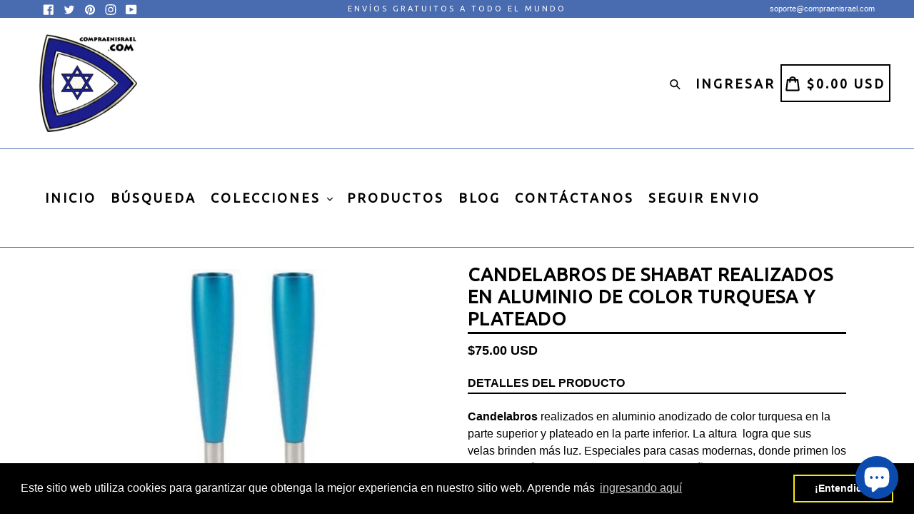

--- FILE ---
content_type: text/css
request_url: https://compraenisrael.com/cdn/shop/t/10/assets/typo-color.scss.css?v=147401903512036726721671650863
body_size: -309
content:
.site-nav__link--main,.site-nav__link.site-nav__child-link{font-size:18px;font-family:Ubuntu,HelveticaNeue,Helvetica Neue,sans-serif;font-weight:700;letter-spacing:3px;text-transform:uppercase}.mobile-nav__link,.mobile-nav__sublist-link{font-family:Ubuntu,HelveticaNeue,Helvetica Neue,sans-serif;font-weight:700;letter-spacing:3px}#desktop_currency .currency-picker,.right_side{font-size:18px;font-family:Ubuntu,HelveticaNeue,Helvetica Neue,sans-serif;font-weight:700;letter-spacing:3px;text-transform:uppercase}.head-crt-icon{font-size:18px;vertical-align:text-bottom}.imgsldover{font-size:50px;font-family:Ubuntu,HelveticaNeue,Helvetica Neue,sans-serif;font-weight:600;letter-spacing:2px;text-transform:uppercase}@media only screen and (max-width: 750px){.imgsldover{font-size:20px}}.imgsldover_sub{font-size:22px;font-family:Ubuntu,HelveticaNeue,Helvetica Neue,sans-serif;font-weight:400;letter-spacing:0px;text-transform:uppercase}@media only screen and (max-width: 750px){.imgsldover_sub{font-size:16px}}.title{font-size:26px;font-family:Ubuntu,HelveticaNeue,Helvetica Neue,sans-serif;font-weight:600;letter-spacing:0px;text-transform:uppercase}.heading{font-size:26px;font-family:Ubuntu,HelveticaNeue,Helvetica Neue,sans-serif;font-weight:600;letter-spacing:1px;text-transform:uppercase}.heading_with_nosize{font-family:Ubuntu,HelveticaNeue,Helvetica Neue,sans-serif;font-weight:600;text-transform:uppercase}.subheading{font-size:16px;font-family:Poppins;font-weight:400;letter-spacing:0px;text-transform:none}.info_title{font-family:Poppins}
/*# sourceMappingURL=/cdn/shop/t/10/assets/typo-color.scss.css.map?v=147401903512036726721671650863 */
